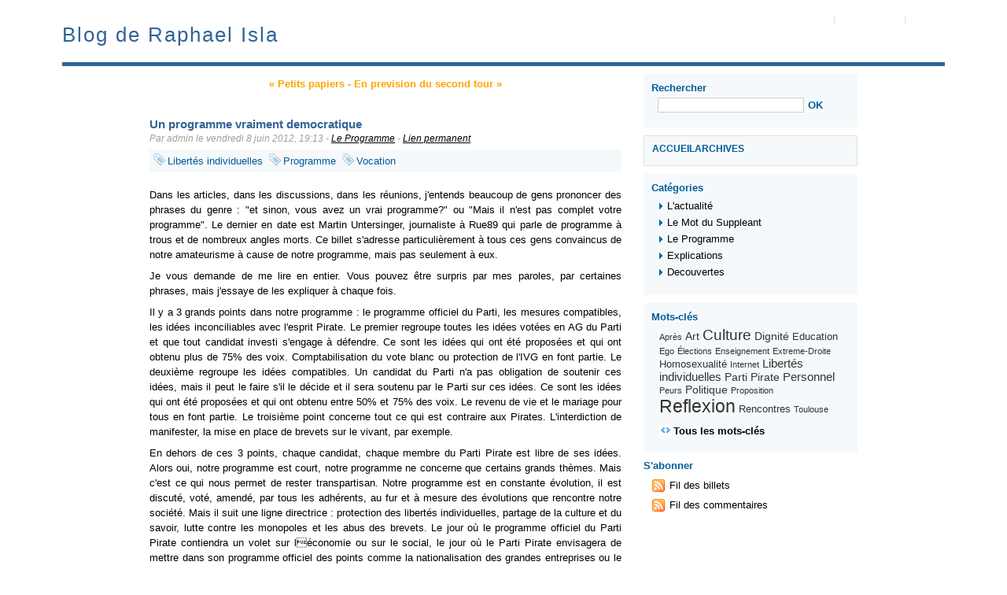

--- FILE ---
content_type: text/html; charset=UTF-8
request_url: http://www.famille-isla.net/raphael/blog/index.php?post/p181
body_size: 4632
content:
<!DOCTYPE html>
<html lang="fr">
<head>
	
	
		<meta charset="UTF-8" />

		
	<title>Un programme vraiment democratique - Blog de Raphael Isla</title>
	<!-- head-title -->

		
			<meta name="copyright" content="Creative Commons BY-NC-SA" />
			
				<meta name="ROBOTS" content="INDEX, FOLLOW" />
				<!-- meta-robots -->
			
	<meta name="description" lang="fr" content="Dans les articles, dans les discussions, dans les réunions, j'entends beaucoup de gens prononcer des phrases du genre : &quot;et sinon, vous avez un vrai programme?&quot; ou" />
	<meta name="author" content="admin" />
	<meta name="date" content="2012-06-08T19:13:00+00:00" />
	<!-- meta-entry -->
			<!-- head-meta -->

		
	<link rel="contents" href="http://www.famille-isla.net/raphael/blog/index.php?archive" title="Archives" />
	
	<link rel="next" href="http://www.famille-isla.net/raphael/blog/index.php?post/p231"
	title="En prevision du second tour" />

	<link rel="prev" href="http://www.famille-isla.net/raphael/blog/index.php?post/p183"
	title="Petits papiers" />

	<link rel="alternate" type="application/atom+xml" title="Atom 1.0" href="http://www.famille-isla.net/raphael/blog/index.php?feed/atom" />
	<!-- head-linkrel -->

		<link rel="stylesheet" type="text/css" href="/raphael/blog/themes/Loadfoo/style.css" media="screen" />
<link rel="stylesheet" type="text/css" href="http://www.famille-isla.net/raphael/blog/index.php?pf=print.css" media="print" />

<script type="text/javascript" src="http://www.famille-isla.net/raphael/blog/index.php?pf=jquery/2.2.4/jquery.js"></script>
<script type="text/javascript" src="http://www.famille-isla.net/raphael/blog/index.php?pf=jquery/2.2.4/jquery.cookie.js"></script>




	

	<script type="text/javascript" src="http://www.famille-isla.net/raphael/blog/index.php?pf=post.js"></script>
	<script type="text/javascript">
		var post_remember_str = 'Se souvenir de moi sur ce blog';
	</script>
	<!-- html-head -->
</head>
<body class="dc-post">
	
		<div id="page">
			
				
	
	
					<div id="top" role="banner">
  <h1><span><a href="http://www.famille-isla.net/raphael/blog/index.php?">Blog de Raphael Isla</a></span></h1>

  </div>

<p id="prelude" role="navigation"><a href="#main">Aller au contenu</a> |
<a href="#blognav">Aller au menu</a> |
<a href="#search">Aller à la recherche</a></p>

				
	<!-- page-top -->

				<div id="wrapper">
					
						<div id="main" role="main">
							
								
																	
								<div id="content">
									
	<p id="navlinks">
		<a href="http://www.famille-isla.net/raphael/blog/index.php?post/p183"
		title="Petits papiers" class="prev">&#171; Petits papiers</a>
		 <span>-</span> <a href="http://www.famille-isla.net/raphael/blog/index.php?post/p231"
		title="En prevision du second tour" class="next">En prevision du second tour &#187;</a>
	</p>

	<div id="p24" class="post" role="article">
		<h2 class="post-title">Un programme vraiment democratique</h2>

		<p class="post-info">Par admin		le vendredi  8 juin 2012, 19:13				- <a href="http://www.famille-isla.net/raphael/blog/index.php?category/programme">Le Programme</a>
				- <a href="http://www.famille-isla.net/raphael/blog/index.php?post/p181">Lien permanent</a>
		</p>

				<ul class="post-tags">		<li><a href="http://www.famille-isla.net/raphael/blog/index.php?tag/Libert%C3%A9s%20individuelles" rel="tag">Libertés individuelles</a></li>
								<li><a href="http://www.famille-isla.net/raphael/blog/index.php?tag/Programme" rel="tag">Programme</a></li>
								<li><a href="http://www.famille-isla.net/raphael/blog/index.php?tag/Vocation" rel="tag">Vocation</a></li>
		</ul>		
		
		
		<div class="post-content"><p style="text-align: justify">Dans les articles, dans les discussions, dans les réunions, j'entends beaucoup de gens prononcer des phrases du genre : "et sinon, vous avez un vrai programme?" ou "Mais il n'est pas complet votre programme". Le dernier en date est Martin Untersinger, journaliste à Rue89 qui parle de programme à trous et de nombreux angles morts. Ce billet s'adresse particulièrement à tous ces gens convaincus de notre amateurisme à cause de notre programme, mais pas seulement à eux.</p>
<p style="text-align: justify">Je vous demande de me lire en entier. Vous pouvez être surpris par mes paroles, par certaines phrases, mais j'essaye de les expliquer à chaque fois.</p>
<p style="text-align: justify">Il y a 3 grands points dans notre programme : le programme officiel du Parti, les mesures compatibles, les idées inconciliables avec l'esprit Pirate.
Le premier regroupe toutes les idées votées en AG du Parti et que tout candidat investi s'engage à défendre. Ce sont les idées qui ont été proposées et qui ont obtenu plus de 75% des voix. Comptabilisation du vote blanc ou protection de l'IVG en font partie.
Le deuxième regroupe les idées compatibles. Un candidat du Parti n'a pas obligation de soutenir ces idées, mais il peut le&nbsp;faire s'il le décide et il sera soutenu par le Parti sur ces idées.&nbsp;Ce sont les idées qui ont été proposées et qui ont obtenu entre 50% et 75% des voix. Le revenu de vie et le mariage pour tous en font partie.
Le troisième point concerne tout ce qui est contraire aux Pirates. L'interdiction de manifester, la mise en place de brevets sur le vivant, par exemple.</p>
<p style="text-align: justify">En dehors de ces 3 points, chaque candidat, chaque membre du Parti Pirate est libre de ses idées. Alors oui, notre programme est court, notre programme ne concerne que certains grands thèmes. Mais c'est ce qui nous permet de rester transpartisan. Notre programme est en constante évolution, il est discuté, voté, amendé,&nbsp;par tous les adhérents, au fur et à mesure des évolutions que rencontre notre société. Mais il suit une ligne directrice : protection des libertés individuelles, partage de la culture et du savoir, lutte contre les monopoles et les abus des brevets.
Le jour où le programme officiel du Parti Pirate contiendra un volet sur léconomie ou sur le social, le jour où le Parti Pirate envisagera de mettre dans son programme officiel des points comme la nationalisation des grandes entreprises ou le bouclier fiscal, alors là, je pense que le Parti ne sera plus le Parti Pirate et qu'il aura perdu sa raison dêtre.</p>
<p style="text-align: justify">Je vous explique en 2 points :</p>
<p style="text-align: justify">1. <em>Le Parti Pirate n'a pas vocation à diriger un pays. Il est là pour aider pour conseiller.</em> Les dirigeants actuels ont certaines spécialisations que nous n'avons pas. Nous avons des spécialisations que les dirigeants actuels n'ont pas. Nous nous complétons. Ensemble, les Pirates et les autres partis peuvent diriger un pays au mieux. Nous ne demandons pas la majorité au parlement, nous demandons à être assez nombreux pour avoir droit à la&nbsp;parole afin de pouvoir aider et conseiller. En ce sens, nous, Parti Pirate, n'avons pas besoin d'un programme sur lÉconomie ou sur la Défense ou sur l'Emploi.</p>
<p style="text-align: justify">2. <em>Chaque membre est autorisé à avoir ses propres idées. Chaque membre est autorisé et fortement incité à mettre en avant ses idées tant qu'elles n'entrent pas en conflit avec le programme officiel.</em> Chaque membre vote et votera en son âme et conscience après avoir réfléchi au problème, en tenant compte des tenants et aboutissant. Les élus ne doivent plus voter dans la ligne exacte du parti. Les élus doivent voter selon leurs convictions intimes et en tenant compte du point de vue des électeurs de leurs circonscriptions.
Oui, être membre d'un parti à quand même une utilité. Les partis définissent des grandes lignes directrices. Les partis permettent de savoir de quel coté penchera un élu, quelle est sa couleur politique.</p>
<p style="text-align: justify">Personne n'est spécialiste en tout. Un ancien médecin sera sans doute un bon spécialiste sur les questions de santé. Un ancien avocat sera à écouter sur les questions de droit. Un ancien comptable connaitra bien les problèmes de budget. Ne croyez jamais quelqu'un qui vous dit qu'il a réponse à tout.</p>
<p style="text-align: justify">Nous, Parti Pirate, n'avons pas de programme officiel sur certains points jugés importants. Nous, membres individuels du parti et simples citoyens, avons un avis <em>plus ou moins éclairés</em> sur tous les points, qu'ils soient importants ou pas. Nous, membres, n'avons pas forcement de réponses claires et définies sur tout. Des impressions, des réflexions, oui. Comme tout le monde.</p>
<div><strong>Oui, nous avons un programme qui est plus une ligne directrice nous guidant dans nos choix.</strong></div>
<div><strong>Non, nous n'avons pas de programme pré-défini sur tout, nous ne sommes pas figés, nous sommes prêts à envisager toute éventualité. Et à évoluer en conséquence.</strong></div></div>

			</div>

	

				
			
		
		
		<form action="http://www.famille-isla.net/raphael/blog/index.php?post/p181#pr" method="post" id="comment-form" role="form">
			
			<h3>Ajouter un commentaire</h3>
			<fieldset>

				
				<p class="field"><label for="c_name">Nom ou pseudo&nbsp;:</label>
				<input name="c_name" id="c_name" type="text" size="30" maxlength="255"
				value="" />
				</p>

				<p class="field"><label for="c_mail">Adresse email&nbsp;:</label>
				<input name="c_mail" id="c_mail" type="text" size="30" maxlength="255"
				value="" />
				</p>

				<p class="field"><label for="c_site">Site web (facultatif)&nbsp;:</label>
				<input name="c_site" id="c_site" type="text" size="30" maxlength="255"
				value="" />
				</p>

				<p style="display:none"><input name="f_mail" type="text" size="30"
				maxlength="255" value="" /></p>

				<p class="field"><label for="c_content">Commentaire&nbsp;:</label>
				<textarea name="c_content" id="c_content" cols="35"
				rows="7"></textarea>
				</p>
				<p class="form-help">Le code HTML est affiché comme du texte et les adresses web sont automatiquement transformées.</p>

							</fieldset>

			<fieldset>
				<p class="buttons"><input type="submit" class="preview" name="preview" value="prévisualiser" />
				</p>
			</fieldset>
		</form>
	
	
	
		<p id="comments-feed"><a class="feed" href="http://www.famille-isla.net/raphael/blog/index.php?feed/atom/comments/24"
	title="Fil Atom des commentaires de ce billet">Fil des commentaires de ce billet</a></p>
		<!-- main-content -->
								</div> <!-- End #content -->
								<!-- wrapper-main -->
						</div> <!-- End #main -->

						
							<div id="sidebar" role="complementary">
								<div id="blognav">
									<div class="widget" id="search">
<h2><label for="q">Rechercher</label></h2><form action="http://www.famille-isla.net/raphael/blog/index.php?" method="get" role="search"><fieldset><p><input type="text" size="10" maxlength="255" id="q" name="q" value=""  aria-label="Recherche"/> <input type="submit" class="submit" value="ok" /></p></fieldset></form>
</div>
<div class="widget" id="topnav">
<nav role="navigation"><ul><li class="topnav-home"><a href="http://www.famille-isla.net/raphael/blog/index.php?">Accueil</a></li><li class="topnav-arch"><a href="http://www.famille-isla.net/raphael/blog/index.php?archive">Archives</a></li></ul></nav>
</div>
<div class="widget categories ">
<h2>Catégories</h2><ul><li><a href="http://www.famille-isla.net/raphael/blog/index.php?category/actualite">L'actualité</a></li><li><a href="http://www.famille-isla.net/raphael/blog/index.php?category/le-mot-du-suppleant">Le Mot du Suppleant</a></li><li class="category-current"><a href="http://www.famille-isla.net/raphael/blog/index.php?category/programme">Le Programme</a></li><li><a href="http://www.famille-isla.net/raphael/blog/index.php?category/Explications">Explications</a></li><li><a href="http://www.famille-isla.net/raphael/blog/index.php?category/Decouvertes">Decouvertes</a></li></ul>
</div>
<div class="widget tags ">
<h2>Mots-clés</h2><ul><li><a href="http://www.famille-isla.net/raphael/blog/index.php?tag/Apr%C3%A8s" class="tag20">Après</a> </li><li><a href="http://www.famille-isla.net/raphael/blog/index.php?tag/Art" class="tag40">Art</a> </li><li><a href="http://www.famille-isla.net/raphael/blog/index.php?tag/Culture" class="tag70">Culture</a> </li><li><a href="http://www.famille-isla.net/raphael/blog/index.php?tag/Dignit%C3%A9" class="tag40">Dignité</a> </li><li><a href="http://www.famille-isla.net/raphael/blog/index.php?tag/Education" class="tag30">Education</a> </li><li><a href="http://www.famille-isla.net/raphael/blog/index.php?tag/Ego" class="tag20">Ego</a> </li><li><a href="http://www.famille-isla.net/raphael/blog/index.php?tag/%C3%89lections" class="tag20">Élections</a> </li><li><a href="http://www.famille-isla.net/raphael/blog/index.php?tag/Enseignement" class="tag20">Enseignement</a> </li><li><a href="http://www.famille-isla.net/raphael/blog/index.php?tag/Extreme-Droite" class="tag20">Extreme-Droite</a> </li><li><a href="http://www.famille-isla.net/raphael/blog/index.php?tag/Homosexualit%C3%A9" class="tag30">Homosexualité</a> </li><li><a href="http://www.famille-isla.net/raphael/blog/index.php?tag/Internet" class="tag20">Internet</a> </li><li class="tag-current"><a href="http://www.famille-isla.net/raphael/blog/index.php?tag/Libert%C3%A9s%20individuelles" class="tag50">Libertés individuelles</a> </li><li><a href="http://www.famille-isla.net/raphael/blog/index.php?tag/Parti%20Pirate" class="tag40">Parti Pirate</a> </li><li><a href="http://www.famille-isla.net/raphael/blog/index.php?tag/Personnel" class="tag50">Personnel</a> </li><li><a href="http://www.famille-isla.net/raphael/blog/index.php?tag/Peurs" class="tag20">Peurs</a> </li><li><a href="http://www.famille-isla.net/raphael/blog/index.php?tag/Politique" class="tag40">Politique</a> </li><li><a href="http://www.famille-isla.net/raphael/blog/index.php?tag/Proposition" class="tag20">Proposition</a> </li><li><a href="http://www.famille-isla.net/raphael/blog/index.php?tag/Reflexion" class="tag100">Reflexion</a> </li><li><a href="http://www.famille-isla.net/raphael/blog/index.php?tag/Rencontres" class="tag30">Rencontres</a> </li><li><a href="http://www.famille-isla.net/raphael/blog/index.php?tag/Toulouse" class="tag20">Toulouse</a> </li></ul><p><strong><a href="http://www.famille-isla.net/raphael/blog/index.php?tags">Tous les mots-clés</a></strong></p>
</div>
								</div> <!-- End #blognav -->
								<div id="blogextra">
									<div class="widget syndicate ">
<h2>S'abonner</h2><ul><li><a type="application/atom+xml" href="http://www.famille-isla.net/raphael/blog/index.php?feed/atom" title="Flux Atom des billets de ce blog" class="feed">Fil des billets</a></li><li><a type="application/atom+xml" href="http://www.famille-isla.net/raphael/blog/index.php?feed/atom/comments" title="Flux Atom des commentaires de ce blog" class="feed">Fil des commentaires</a></li></ul>
</div>
								</div> <!-- End #blogextra -->
							</div>
							<!-- wrapper-sidebar -->
						<!-- page-wrapper -->
				</div> <!-- End #wrapper -->

				
					<div id="footer" role="contentinfo">
  <p>Propulsé par <a href="http://dotclear.org/">Dotclear</a></p>
</div>


					<!-- page-footer -->
				<!-- body-page -->
		</div> <!-- End #page -->
		<!-- html-body -->
</body>
</html>


--- FILE ---
content_type: text/css
request_url: http://www.famille-isla.net/raphael/blog/themes/Loadfoo/style.css
body_size: 3266
content:
/*
LoadFoo
BasÃ© sur le thÃ¨me de Pingfoo
AdaptÃ© par Mxlweb
*/

* { margin: 0; padding: 0; border: 0; }

body {
	background: #FFF /*url(img/top_bg.png) repeat-x*/;
	font:0.8em Verdana, Arial, sans-serif;
}


/* Common styles
-------------------------------------------------------- */
ul { list-style: none; }
ul li { list-style: none; }

a:link, a:visited { color: #000; text-decoration: underline; }
a:hover { text-decoration: none; }
pre { overflow: auto; width: 100%; height: auto; }
.left { float: left; }
.right { float: right; }



/* Page
-------------------------------------------------------- */
#page {
	margin: 0 auto;
	position: relative;
}


/* Header
-------------------------------------------------------- */
#top {
	width: 85%;
	background: #FFF url(img/top.jpg) no-repeat left bottom;
	padding: 20px 34px 20px 0;
	margin: 10px auto;
        box-shadow: none;
        border-bottom-width: 5px;
        border-bottom-style: solid;
        border-bottom-color: #326496;	
}
	#top h1 {font-size: 2em;
	font-weight:normal;
	letter-spacing: 2px;
	 }
	#top a:link, #top a:visited, #top a:hover { color: #326496; text-decoration: none; }


/* Prelude
-------------------------------------------------------- */
#prelude {
	width: 320px;
	position: absolute;
	top: 0;
	right: 5px;
	padding: 6px 0 0 0;
	color: #CAE4FC;
	text-align: center;
}
	#prelude a:link, #prelude a:visited {
		font-size: 0.9em;
		font-weight: bold;
		color: #fff;
		text-decoration: none;
	}
	#prelude a:hover { text-decoration: underline; }


/* Wrapper
-------------------------------------------------------- */
#wrapper {
	width: 900px;
	margin: 0 auto 10px auto;
}


#main {
	width: 600px;
	float: left;
}

#sidebar {
	width: 272px;
	float: right;
}


/* Sidebar
-------------------------------------------------------- */
#blognav div{
	background: #F6F9FB;
	padding:10px 10px 15px 10px;
	margin:0 0 10px 0;
	}
#sidebar h2 {
	color: #005D99;
	font-size: 1em;
	font-weight: bold;
	margin:0 0 5px;
}
#sidebar h3 { color: #005D99; padding: 4px 8px 0 8px; font-size: 1em; }

#sidebar a:link, #sidebar a:visited { text-decoration: none; }
#sidebar a:hover { text-decoration: underline; }
#blogextra a:link, #blogextra a:visited { text-decoration: none; }
#blogextra a:hover { text-decoration: underline; }

#sidebar ul, #blogextra li { padding: 0 0 4px 0; }
#sidebar li, #blogextra li {
	background: transparent url(img/sidebar_li.png) no-repeat 10px 7px;
	padding: 3px 4px 3px 20px;
}

#sidebar p, #blogextra p { padding: 0 0 4px 10px; }
	#search fieldset p { padding-left: 8px; }
	#search #q {
		color: #005D99;
		width: 180px;
		border: 1px solid #CDCDCD;
		padding: 1px 2px;
		font-size: 1em;
	}
	#search .submit {
		color: #005D99;
		background: #F6F9FB;
		font-size: 1em;
		font-weight: bold;
		text-transform: uppercase;
		border: 1px solid #FFF;
	}
	#search .submit:hover { background: #005D99; color: #FFF; border: 1px solid #005D99; }

#topnav {
	color: #005D99;
	font-size: 0.9em;
	background: #F6F9FB;
	border: 1px solid #E1E1E1;
	margin: 0 0 20px 0;
	font-weight: bold;
	text-transform: uppercase;
}
	#sidebar #topnav ul { margin: 0; padding: 0; }
	#sidebar #topnav li {
		display: inline;
		background: none;
		margin: 0;
		padding: 0;
	}
	#sidebar #topnav a{
	color: #005D99;
	}

	#sidebar .syndicate li {
		margin: 0 4px 0 11px;
		background: transparent url(img/rss.png) no-repeat 0px 50%;
		padding: 5px 4px 5px 22px;
	}

	#sidebar .tags ul {
		margin: 5px 5px 10px 10px;
		padding: 0;
		font-size: 110%;
	}
		#sidebar .tags ul li {
			display: inline;
			background: none;
			margin: 0;
			padding: 0;
			font-size: 0.9em;
		}
			#sidebar .tags ul li a:link, #sidebar .tags ul li a:visited { color: #333; /*#005D99;*/ }
			
		#sidebar .tags p strong a:link, #sidebar .tags p strong a:visited { padding: 0 0 0 18px; background: transparent url(img/tags.png) no-repeat 0 -2px; }
		#sidebar .tags p strong a:hover {}


.tag0 { font-size: 75%; }
.tag10 { font-size: 80%; }
.tag20 { font-size: 90%; }
.tag30 { font-size: 100%; }
.tag40 { font-size: 110%; }
.tag50 { font-size: 120%; }
.tag60 { font-size: 140%; }
.tag70 { font-size: 150%; }
.tag80 { font-size: 160%; }
.tag90 { font-size: 170%; }
.tag100 { font-size: 180%; }


/* Post-content
-------------------------------------------------------- */
.post-content, .post-excerpt {
	padding: 15px 0 0 0;
	line-height: 1.5em;
	text-align:justify;
}

.post-content p, .post-excerpt p { padding: 4px 0; }

.post-content strong, .post-excerpt strong { font-size: 1em; }
.post-content acronym, .post-excerpt acronym { cursor: help; border-bottom: 1px dashed #666; }

.post-content pre, .post-excerpt pre {
	font: 1.1em 'courier new', courier, monospace;
	background: #F5F5F5;
	padding: 10px 5px;
	margin: 6px 0;
}

.post-content h3, .post-excerpt h3 { padding: 4px 0; font-size: 1.2em; color: #666; }
.post-content h4, .post-excerpt h4 { padding: 4px 0; font-size: 1.1em; color: #666; }
.post-content h5, .post-excerpt h5 { padding: 4px 0; font-size: 1.0em; color: #666; }

.post-content ul, .post-excerpt ul { padding: 4px 0; margin: 0; }
	.post-content ul li, .post-excerpt ul li {
		padding: 1px 0 1px 10px;
		background: transparent url(img/li.png) no-repeat 0 5px;
	}
.post-content ol, .post-excerpt ol { padding: 4px 0; margin: 0 0 0 28px; }
	.post-content ol li, .post-excerpt ol li { padding: 1px 0; }

.post-content blockquote, .post-excerpt blockquote { 
  padding: 10px; 
  margin:10px 0;
  		background-color: #FBFFE6;
	color: #ffa500; 
}
/* Classes
-------------------------------------------------------- */
.day-date {
	color: #ffa500;
	border-bottom: 1px solid #CFCFCF;
	padding: 5px 0;
	margin: 0 0 10px -60px;
	clear: left;
	letter-spacing: 1px;
	font-weight: bold;
}

.post { color: #000; 
margin:0 0 20px;
}

.post-title { color: #326496; padding: 10px 0 4px 0; font-size:15px; }
	.post-title a:link, .post-title a:visited { color: #326496; text-decoration: none; }
	.post-title a:hover {color:#9ECAF7; }

.post-info { font-style: italic; 
color: #9f9f9f;
font-size:0.9em;
}

.post-tags {
	position: relative;
	border: 0;
	background: #F6F9FB;
	padding: 5px;
	margin: 8px 0 0 0;
	overflow: hidden;
	height: 1%;
}
	.post-tags:after{
		content:'[DO NOT LEAVE IT IS NOT REAL]';
		display: block;
		height: 0;
		clear: both;
		visibility: hidden;
	}
	.post-tags li { display: inline; }
		.post-tags li a:link, .post-tags li a:visited {
			color: #005D99;
			display: block;
			float: left;
			text-decoration: none;
			background: transparent url(img/tag.png) no-repeat 0 0;
			padding: 2px 8px 2px 18px;
			white-space: nowrap;
		}
		.post-tags li a:hover { text-decoration: underline; }

.post-info-co {
	border-top: 1px solid #CFCFCF;
	margin:20px 0;
	text-align:right;
	padding:4px 0;
}
	.post-info-co a:link, .post-info-co a:visited {
		text-decoration: none;
		padding: 0 5px;
		color: #ffa500;
	}
	.post-info-co a:hover { text-decoration: underline; }
	
.read-it {
	font-weight: bold;
	padding: 0 0 10px 0;
	clear: left;
	color: #ffa500;
}

#attachments {
	clear: left;
}
	#attachments * { color: #005D99; }
	#attachments ul { padding: 8px; 
	background: #F6F9FB;
	}
	#attachments li {
		margin: 0 0 0.6em 0;
		padding: 2px 10px 2px 18px;
		background: transparent url(img/attach.png) no-repeat 0 50%;
	}
	#attachments li em {}
	#attachments li div {}
	#attachments li object {
	   display: inline;
	   margin: 0;
	   padding: 0;
	   vertical-align: bottom;
	}

.footnotes {
	padding: 5px 0;
	margin: 6px 0 25px 0;
}
	.footnotes h4 {
		color: #ffa500;
		
	}
	.footnotes p { padding: 4px 10px; }


/* Archives
-------------------------------------------------------- */
#content-info {
	font-size: 0.8em;
	border-width: 1px 0;
	padding: 5px 10px;
	margin: 0 0 20px 0;
	font-size: 1em;
	line-height: 1.4;
}
.content-inner { padding-bottom: 20px; }

.content-inner h3 {
	font-size: 1em;
	color: #ffa500;
	border-bottom: 1px solid #CFCFCF;
	padding: 5px 0;
	margin: 0 0 10px -100px;
}

#content-info h2 { color: #9f9f9f; font-size:15px }
#content-info p { padding: 4px 0; font-size: 1em; }

#content-info p a.feed:link, #content-info p a.feed:visited {
	padding: 4px 0 4px 22px;
	background: transparent url(img/rss.png) no-repeat 1px 3px;
}
#content-info p a.feed:hover {}

.content-inner .day-date { text-align: left; }
.content-inner .post-title { padding: 4px 0; margin: 0 0 0 10px; }
.content-inner .post-info { margin: 4px 0 20px 10px; }

.content-inner ul { padding: 4px 0; margin: 0 0 0 10px; }
	.content-inner ul li {
		padding: 1px 0 1px 10px;
		background: transparent url(img/li.png) no-repeat 0 5px;
		font-size: 1em;
		line-height: 1.3;
		color:#808080;
	}

/* Tags - Page des tags
-------------------------------------------------------- */

.content-inner ul.tags {
	position: relative;
	padding: 5px;
	margin: 8px 0 20px 0;
	overflow: hidden;
	height: 1%;
	font-size: 120%;
	background: #F4FFBF;
	color: #ffa500;
}
	.content-inner ul.tags:after{
		content:'[DO NOT LEAVE IT IS NOT REAL]';
		display: block;
		height: 0;
		clear: both;
		visibility: hidden;
	}
	.content-inner ul.tags li {
		display: block;
		float: left;
		margin: 4px;
		height: 18px;
		line-height: 18px;
		background: none;
		
	}
		.content-inner ul.tags li a:link, .content-inner ul.tags li a:visited {
			color: #ffa500;
			text-decoration: none;
			white-space: nowrap;
		}
		.content-inner ul.tags li a:hover { text-decoration: underline; }

/* Commentaires
-------------------------------------------------------- */
#comments, #pings { padding-top: 10px; }
	#comments h3, #pings h3, #comment-form h3, #pr h3, #attachments h3 {
		clear: left;
		padding: 5px;
		margin: 20px 0 10px -100px;
		font-weight:normal;
		letter-spacing: 1px;
		color: #ffa500;
		border-bottom: 1px solid #CFCFCF;
	}
	

	#comments-feed { text-align: right; margin: 30px 0 8px 0;  letter-spacing: 1px;
		color: #C0C0C0;}
		#comments-feed a:link, #comments-feed a:visited {
			text-decoration: none;
			background: transparent url(img/rss.png) no-repeat 0px 50%;
			padding: 3px 0 3px 22px;
			color: #C0C0C0;
		}
		#comments-feed a:hover { text-decoration: underline; }

#comments dl{}

#comments dt, #pings dt {
	position: relative;
	top: 1px;
	display: block;
	padding: 10px 0;
}
	#comments dt a:link, #comments dt a:visited { color: #005D99; text-decoration: none; }
	#comments dt a:hover { text-decoration: underline; }
	#pings dt a:link, #pings dt a:visited { color: #3C8FD1; text-decoration: none; }
	#pings dt a:hover { text-decoration: underline; }

	#comments dd, #pings dd, dd.comment-preview {
		border: 1px solid #E1E1E1;
		background: #F6F9FB;
		padding: 10px;
		margin: 0 0 8px 0;
		font-size: 1.1em;
		line-height: 1.4;
	}
	#comments dd *, #pings dd *, dd.comment-preview * { padding: 5px 0; font-size: 1em; }

	#comments dt.me a:link, #comments dt.me a:visited, #comments dt.me a:hover { color: #ffa500; }
	#comments dd.me { color: #ffa500;  background: #F4FFBF; font-weight:bold; border: 1px solid #AFBF60;}

	.comment-number , .ping-number{
		color: #CCC;
		font-weight: bold;
		font-size: 1.4em;
	}
	.comment-number a, .ping-number a{
	color:#CCCCCC;
	}

#ping-url {
	padding: 10px;
	margin: 15px 0;
	font-weight: bold;
	text-align: center;
	color: #ffa500;  background: #F4FFBF;
}


.error {
	border: 2px solid red;
	padding: 10px 5px;
	margin: 20px 0 0 0;
	background: #FFCCCC;
	font-weight: bold;
}

.pagination {
	background: #F4FFBF;
	padding:10px;
	clear: left;
	margin: 0 0 30px 0;
	text-align: center;
	color: #ffa500;
	/*font-weight: bold;*/
}
	.pagination a:link, .pagination a:visited { color: #ffa500; text-decoration: none; font-weight: bold; }
	.pagination a:hover { text-decoration: underline; }

#navlinks {
	background: #FFF /*#F4FFBF*/;
	padding:10px;
	padding: 5px;
	margin: 0 0 20px 0;
	text-align: center;
	color: #B6C27C;
	font-weight: bold;
}
	#navlinks a:link, #navlinks a:visited { color: #ffa500; text-decoration: none; }
	#navlinks a:hover { text-decoration: underline; }

/* Forms
-------------------------------------------------------- */
#comment-form { padding-top: 10px; }
#comment-form fieldset p { padding: 5px 0; }
#comment-form fieldset p.field { padding: 5px 0; width: auto; margin: 0; clear: left; }
#comment-form p.form-help { width: 60%; margin: 0 0 0 30%; font-style: italic; }

#comment-form p label { width: auto; }
#comment-form p.field label {
	font-weight: bold;
	display: block;
	padding: 0 4px 4px 0;
	width: 29%;
	float: left;
	text-align: right;
}
#comment-form input, #comment-form textarea {
	font: 1em Arial,sans-serif;
	color: #005D99;
	border: 1px solid #CDCDCD;
	padding: 1px 2px;
	font-size: 1em;	
	width: 60%;
}

#comment-form input#c_remember {
	width: auto;
	border: 0;
	margin: 0 5px 0 140px;
}
#comment-form input.preview { margin-left: 134px; }
#comment-form input.preview, #comment-form input.submit {
	width: auto;
	color:#ffa500;
	background: #FFF;
	font-size: 1em;
	font-weight: bold;
	text-transform: uppercase;
	border: 1px solid #FFF;
}
#comment-form input.preview:hover, #comment-form input.submit:hover { background: #F4FFBF; color: #ffa500; border: 1px solid #ffa500; }


/* Footer
-------------------------------------------------------- */
#footer {
	width: 95%;
	padding: 10px 0 20px 0;
	margin:50px auto 10px auto;
	clear: both;
	color: #9f9f9f;
	border-top:1px solid #CFCFCF;
	text-align:center;
	
}
		#footer p a:link, #footer p a:visited { color: #9f9f9f; text-decoration: underline; }
		#footer p a:hover { color: #ffa500; text-decoration: none; }



hr {
  height: 2px;
  margin: 0em 0;
  padding: 2;
  color: #000;
  background-color: #000;
  border: 0;
}